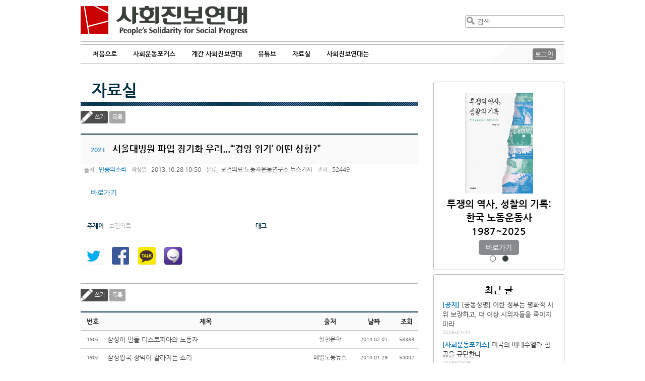

--- FILE ---
content_type: text/html
request_url: https://www.pssp.org/bbs/view.php?board=document&nid=42585&page=27
body_size: 33068
content:
<!DOCTYPE html>
<html>
<head>
	<meta http-equiv="Content-Type" content="text/html; charset=utf-8" />
	<meta name="description" content="사회진보연대 홈페이지입니다" />
	<meta name="keyword" content="노동,여성,반전평화,사회,국제" />
	<meta name="viewport" content="width=device-width,initial-scale=1.0,minimum-scale=1.0,maximum-scale=1.0" />
	<title>사회진보연대 자료실 :: 노동자운동연구소 :: 서울대병원 파업 장기화 우려...“‘경영 위기’ 어떤 상황?”</title>
	<style>
		@import url(/2013/css/nanumgothic.css);
	</style>
	<link rel="stylesheet" type="text/css" href="/2013/css/layout.css" />
	<link rel="stylesheet" type="text/css" href="/2013/css/jquery-ui-redmond-1.10.3.min.css" media="all" />
	<link rel="stylesheet" type="text/css" href="/2019/style.css?1762531780" />
	<link href="/2013/css/idangerous.swiper.css" rel="stylesheet" />
	<link rel='stylesheet' href='//cdn.jsdelivr.net/font-kopub/1.0/kopubdotum.css'>
	<link rel="shortcut icon" type="image/x-icon" href="/2013/images/favicon.ico" />
	<link rel="stylesheet" href="https://cdnjs.cloudflare.com/ajax/libs/font-awesome/4.7.0/css/font-awesome.min.css">
	<!-- jQuery library (served from Google) -->
	<script src="/2013/js/jquery-1.8.2.min.js"></script>
	<script src="/2013/js/jquery-ui.1.10.3.min.js"></script>
	<script src="/2013/js/imagesloaded.pkgd.min.js"></script>
	<script src="/2013/js/jquery.masonry.js"></script>
	<script src="/2013/js/jquery.masonry.ordered.js"></script>
	<script src="/2013/js/idangerous.swiper-2.1.min.js"></script>
	<!--[if lt IE 9]>
	<script src="/2013/js/html5.js" type="text/javascript"></script>
	<![endif]-->
	<link rel="stylesheet" type="text/css" href="./inc/style.css" />
	<link rel="stylesheet" type="text/css" href="./skin/maybbs/document/style.css" />
	<script type="text/javascript" language="javascript" src="./js/maybbs/view_comment.js"></script>
	<script type="text/javascript" language="javascript" src="./js/maybbs/view_write_comment.js"></script>
	<script type="text/javascript" language="javascript" src="./js/maybbs/print.js"></script>
	<script type="text/javascript" language="javascript" src="./js/hani_share.js"></script>
	<script type="text/javascript" language="javascript" src="./js/kakaoLink.min.js"></script>
	<script type="text/javascript" language="javascript" src="./js/share.js"></script>
	<script type="text/javascript" language="JavaScript" src="./skin/maybbs/document/script.js"></script>
	<meta property="fb:app_id" content="222065934624830"/>
	<meta property="og:title" content="사회진보연대 :: 서울대병원 파업 장기화 우려...“‘경영 위기’ 어떤 상황?”"/>
	<meta property="og:type" content="Article"/>
	<meta property="og:url" content="https://www.pssp.org/bbs/view.php?board=document&nid=42585"/>
	<meta property="og:description" content="바로가기"/>
	<meta property="og:site_name" content="사회진보연대"/>
	<meta property="og:section" content="보건의료"/>
	<meta property="og:section" content="노동자운동연구소"/>
	<meta property="og:updated_time" content="2013-10-28"/>
	<meta name="twitter:card" content="summary">
	<meta name="twitter:title" content="서울대병원 파업 장기화 우려...“‘경영 위기’ 어떤 상황?”">
	<meta name="twitter:description" content="바로가기">
	<meta name="twitter:creator" content="민중의소리">
	<meta name="twitter:image:src" content="https://www.pssp.org/2013/images/pssp_ologo.png"/>
	<meta name="twitter:domain" content="https://www.pssp.org/bbs/view.php?board=document&nid=42585">
</head>
<body class="maybbs-document">
<header role="banner">
	<div class="j2022-header">
		<a class='show-mob menu-btn'>&#9776;</a>
		<h1 class="logo"><a href="/" title="사회진보연대 :: People's Solidarity for Social Progress">사회진보연대</a></h1>
		<div class="search clear-after" role="search">
			<form method="get" action="https://www.pssp.org/bbs/search.php" class='hide-mob'>
				<input type="hidden" name="gid" value="1">
				<input type="hidden" name="s_mode" value="all">
				<input type="submit" value="검색" /><input type="text" placeholder="검색" name="s_arg" />
			</form>
			<a class='show-mob search-btn' href="https://www.pssp.org/bbs/search.php?gid=1&s_mode=all">검색</a>
		</div>
	</div>
	<hr class="j2022 b3b3b3 clear" />
	<div class="j2022-nav navigation" role="navigation">
		<nav>
			<ul id="menu-main">
				<li class="block-sm close-btn-li"><a class='close-btn'>&times;</a></li>
				<li><a href="/">처음으로</a></li>
				<li><a>사회운동포커스</a>
					<ul>
						<li><a href='/bbs/list.php?board=focus'>전체 보기</a></li>
												<li><a href='/bbs/list.php?board=focus&category1=1'>정세초점</a></li>
												<li><a href='/bbs/list.php?board=focus&category1=2'>민중건강과 사회</a></li>
												<li><a href='/bbs/list.php?board=focus&category1=4'>국제동향</a></li>
												<li><a href='/bbs/list.php?board=focus&category1=5'>노동보다</a></li>
												<li><a href='/bbs/list.php?board=focus&category1=6'>인터뷰</a></li>
												<li><a href='/bbs/list.php?board=focus&category1=7'>지상중계</a></li>
												<li><a href='/bbs/list.php?board=focus&category1=10'>현장스케치</a></li>
												<li><a href='/bbs/list.php?board=focus&category1=11'>한국정치</a></li>
												<li><a href='/bbs/list.php?board=focus&category1=12'>민주당 포퓰리즘 비판</a></li>
											</ul>
				</li>
				<li><a href="/2019/organ/">계간 사회진보연대</a></li>
				<li><a>유튜브</a>
					<ul>
						<li><a href='/bbs/list.php?board=youtube'>전체 보기</a></li>
						<li><a href='/bbs/list.php?board=youtube&category1=2'>자본론으로 21세기 경제를 해설하다</a></li>
<li><a href='/bbs/list.php?board=youtube&category1=3'>너에겐 페미니즘이 필요해</a></li>
<li><a href='/bbs/list.php?board=youtube&category1=4'>이재명 대통령이 위험한 이유</a></li>
<li><a href='/bbs/list.php?board=youtube&category1=5'>사회진보연대</a></li>
					</ul>
				</li>
				<li><a>자료실</a>	
					<ul>
						<li><a href="https://www.pssp.org/bbs/list.php?board=notice">공지·성명</a></li>
						<li><a href="https://www.pssp.org/bbs/list.php?board=report">보고서</a></li>
						<li><a href="https://www.pssp.org/bbs/list.php?board=pamphlet">소책자 및 도서</a></li>
						<li><a href="https://www.pssp.org/bbs/list.php?board=document">자료실</a></li>
					</ul>
				</li>
				<li><a>사회진보연대는</a>
					<ul>
						<li><a href="/2013/intro/intro_whatwedo.php">소개</a></li>
						<li><a href="/2013/intro/members.php">회원 활동</a></li>
						<li><a href="https://www.pssp.org/support/">후원하기</a></li>
						<li><a href="/2013/intro/map.php">찾아오시는 길</a></li>
						<!--li><a href="">사회진보연대</a></li-->
						<li><a href="http://awm.pssp.org">노동자운동연구소</a></li>
						<li><a href="https://www.pssp.org/ic">인천지부</a></li>
						<li><a href="https://www.pssp.org/gj">광주전남지부</a></li>
						<li><a href="/eng">English</a></li>
					</ul>
				</li>
			</ul>
			<div class='clear'></div>
		</nav>
		<div id="mobile-menu-fade"></div>
		<div class="login hide-mob">
						<a id="top-login" href="https://www.pssp.org/bbs/login.php?gid=9">로그인</a>
					</div>
		<div class="triangle hide-mob"></div>
	</div>
</header>
<section id="wrapper" class="clear-after">
	<section id="board-wrapper">
		<section id="leftcol" class="">
<h2 class="titles"><a href="/bbs/list.php?board=document">자료실</a></h2>
<hr class="titles-deco" /><style>
   p {margin-top:0px;margin-bottom:0px;}
</style>
<script language="javascript">
function fixImage(num){
	var width = document.getElementById("my_post_img"+num).width;
	if( width > 550 ) {
		document.getElementById("my_post_img"+num).width = 585;
	}
}
function viewPostImage(img_url){
	var url = "view_image_pop.php?board=document&img_url=" + img_url;
	window.open(url, '', 'width=100, height=100, scrollbars=yes');
}
</script>
		<div id="misc">
			<!--<a class="admin-board" title="게시판 관리" href=./admin.php?board=document><span>게시판 관리</span></a>-->		</div>
		<div class="controller-board">
			<a class="write-board button-board" href="./write.php?board=document&id=2023&page=27">쓰기</a>
			<a class="button-board" href="./list.php?board=document&page=27">목록</a>
			<div class="write-to-return">
			</div>
		</div><!-- end of .controller-board -->
		<div id="post-board" class="post clear-after">
			<h3 id="board-post-title">
				<span>2023</span>
				서울대병원 파업 장기화 우려...“‘경영 위기’ 어떤 상황?”			</h3>
			<div id="meta-info">
				<span class="meta-label-board">출처</span> <a href="mailto:">민중의소리</a>
				<span class="meta-label-board">작성일</span> 2013.10.28 10:50				<span class="meta-label-board">분류</span>
					<span>보건의료</span>
					<span>노동자운동연구소</span>
					<span>뉴스기사</span>
				<span class="meta-label-board">조회</span> 52449			</div>
			<div id="post-content-board" class="post-content">
				<div>
									</div>
<a href="http://www.vop.co.kr/A00000692524.html">바로가기</a>			</div>
			<div class="board-article-meta">
				<div class="taxonomy">
					<dl class="terms">
						<dt>주제어</dt>
						<dd>
							<span data-term="8">보건의료</span>
						</dd>
					</dl>
					<dl class="tag">
						<dt>태그</dt>
						<dd>
						</dd>
					</dl>
				</div>
				<div class="board-sns">
					<ul>
						<li class="twitter"><a href="javascript://" onclick="javascript:arti2SNS.showPage('twitter','서울대병원 파업 장기화 우려...“‘경영 위기’ 어떤 상황?”', 'https://www.pssp.org/bbs/view.php?board=document&nid=42585','','바로가기','');" title='트위터 퍼나르기'><span>Twitter</span></a></li>
						<li class="fb"><a href="javascript://" onclick="javascript:arti2SNS.showPage('facebook','서울대병원 파업 장기화 우려...“‘경영 위기’ 어떤 상황?”', 'https://www.pssp.org/bbs/view.php?board=document&nid=42585','https://www.pssp.org/bbs/http://https:/bbs/','바로가기','');" title='페이스북 퍼나르기'><span>Facebook</span></a></li>
						<li class="katalk"><a href="javascript://" onclick="send_kakao('서울대병원 파업 장기화 우려...“‘경영 위기’ 어떤 상황?”','https://www.pssp.org/bbs/view.php?board=document&nid=42585');" title='카톡공유하기'><span>Katalk</span></a></li>
						<li class="me2day"><a href="javascript://" onclick="javascript:arti2SNS.showPage('metooday','서울대병원 파업 장기화 우려...“‘경영 위기’ 어떤 상황?”', 'https://www.pssp.org/bbs/view.php?board=document&nid=42585','','','');" title='미투데이 퍼나르기'><span>Me2Day</span></a></li>
					</ul>
				</div>
				<div class="clear-after">
				</div>
			</div>
			<div id="signature"></div>
		</div><!-- #post-board.post 포스트 부분 끝 -->

		<div class="controller-board">
			<a class="write-board button-board" href="./write.php?board=document&id=2023&page=27">쓰기</a>
			<a class="button-board" href="./list.php?board=document&page=27">목록</a>
			<div class="write-to-return">
			</div>
		</div><!-- end of .controller-board -->
		<table id="board" class="maybbs_board">
			<!-- 게시물 목록 헤더 -->
			<thead>
				<tr>
										<th>번호</th>
					<th>제목</th>
					<th>출처</th>
					<th class="post-date">날짜</th>
					<th class="post-views">조회</th>
				</tr>
			</thead>
			<!-- 게시물 목록 -->
			<tbody>
				<tr>
					<td class="post-number">1903</td>
					<td class="post-title">
												<a href="./view.php?board=document&amp;nid=43907&amp;page=27">
삼성이 만들 디스토피아의 노동자</a>
											</td>
					<td class="post-writer">실천문학</td>
					<td class="post-date">2014.02.01</td>
					<td class="post-views">58383</td>
				</tr>
				<tr>
					<td class="post-number">1902</td>
					<td class="post-title">
												<a href="./view.php?board=document&amp;nid=43146&amp;page=27">
삼성왕국 장벽이 갈라지는 소리</a>
											</td>
					<td class="post-writer">매일노동뉴스</td>
					<td class="post-date">2014.01.29</td>
					<td class="post-views">54002</td>
				</tr>
				<tr>
					<td class="post-number">1901</td>
					<td class="post-title">
												<a href="./view.php?board=document&amp;nid=43143&amp;page=27">
[기자회견문]출입국관리법은 헌법위에 존재하는가</a>
											</td>
					<td class="post-writer">이주공동행동</td>
					<td class="post-date">2014.01.28</td>
					<td class="post-views">45580</td>
				</tr>
				<tr>
					<td class="post-number">1900</td>
					<td class="post-title">
												<a href="./view.php?board=document&amp;nid=43147&amp;page=27">
재벌과 한국의 노동시장</a>
											</td>
					<td class="post-writer">매일노동뉴스</td>
					<td class="post-date">2014.01.22</td>
					<td class="post-views">59697</td>
				</tr>
				<tr>
					<td class="post-number">1899</td>
					<td class="post-title">
												<a href="./view.php?board=document&amp;nid=43148&amp;page=27">
박근혜 정부의 구조적 취약성과 노동운동</a>
											</td>
					<td class="post-writer">매일노동뉴스</td>
					<td class="post-date">2014.01.15</td>
					<td class="post-views">55145</td>
				</tr>
				<tr>
					<td class="post-number">1898</td>
					<td class="post-title">
												<a href="./view.php?board=document&amp;nid=43033&amp;page=27">
2014년 1월 2주차 보건의료동향[20131222~20140110]</a>
											</td>
					<td class="post-writer">보건의료팀</td>
					<td class="post-date">2014.01.13</td>
					<td class="post-views">44407</td>
				</tr>
				<tr>
					<td class="post-number">1897</td>
					<td class="post-title">
												<a href="./view.php?board=document&amp;nid=43149&amp;page=27">
철도·의료 자회사는 어떻게 경영될까</a>
											</td>
					<td class="post-writer">매일노동뉴스</td>
					<td class="post-date">2014.01.08</td>
					<td class="post-views">53118</td>
				</tr>
				<tr>
					<td class="post-number">1896</td>
					<td class="post-title">
												<a href="./view.php?board=document&amp;nid=42919&amp;page=27">
2013년 12월 3주차 보건의료동향[20131207~20131221]</a>
											</td>
					<td class="post-writer">보건의료팀</td>
					<td class="post-date">2014.01.03</td>
					<td class="post-views">44943</td>
				</tr>
				<tr>
					<td class="post-number">1895</td>
					<td class="post-title">
												<a href="./view.php?board=document&amp;nid=43908&amp;page=27">
노조탄압의 정치경제학</a>
											</td>
					<td class="post-writer">노동당 기관지</td>
					<td class="post-date">2014.01.01</td>
					<td class="post-views">51071</td>
				</tr>
				<tr>
					<td class="post-number">1894</td>
					<td class="post-title">
												<a href="./view.php?board=document&amp;nid=42823&amp;page=27">
우체국 비정규직 임금인상 시급</a>
											</td>
					<td class="post-writer">기호일보</td>
					<td class="post-date">2013.12.26</td>
					<td class="post-views">52952</td>
				</tr>
			</tbody>
		</table>
		<div id="pagination-board">
			<a href="/bbs/view.php?board=document&amp;nid=42585&amp;page=20" class="pre-board"><span>◀</span></a>
				<a href="/bbs/view.php?board=document&amp;nid=42585&amp;page=21"><span>21</span></a>
				<a href="/bbs/view.php?board=document&amp;nid=42585&amp;page=22"><span>22</span></a>
				<a href="/bbs/view.php?board=document&amp;nid=42585&amp;page=23"><span>23</span></a>
				<a href="/bbs/view.php?board=document&amp;nid=42585&amp;page=24"><span>24</span></a>
				<a href="/bbs/view.php?board=document&amp;nid=42585&amp;page=25"><span>25</span></a>
				<a href="/bbs/view.php?board=document&amp;nid=42585&amp;page=26"><span>26</span></a>
				<span class="current-page">27</span>
				<a href="/bbs/view.php?board=document&amp;nid=42585&amp;page=28"><span>28</span></a>
				<a href="/bbs/view.php?board=document&amp;nid=42585&amp;page=29"><span>29</span></a>
				<a href="/bbs/view.php?board=document&amp;nid=42585&amp;page=30"><span>30</span></a>
			<a href="/bbs/view.php?board=document&amp;nid=42585&amp;page=31" class="next-board"><span>▶</span></a>
		</div>

<!--저작권-->
<!--저작끝-->
<br>		</section>
		<aside id="sub-aside" role="complement">
			<div class='sidebar-inner'>
			<div id='j2022-as'>
				<input type="radio" id="j2022-as-i-journal" name="j2022-as-c" checked />
				<input type="radio" id="j2022-as-i-pamphlet" name="j2022-as-c" />
				<div class="slider-cont" id="j2022-as-journal">
					<a href='/2019/organ/?index=430' style='background-image:url(https://www.pssp.org/bbs/data/j2021/5/main1.png)' class='img'></a>
<h2><a href='/2019/organ/?index=430'>2026년 정세전망 </a></h2>
<h3><a href='/2019/organ/?index=430'></a></h3>

<a class='btn' href='/2019/organ/?index=430'></a>				</div>
				<div class="slider-cont" id="j2022-as-pamphlet">
					<!--id=46-->
<a href='http://www.pssp.org/bbs/view.php?board=pamphlet&nid=83460' style='background-image:url(/bbs/data/pamphlet/8/투쟁의_역사_성찰의_기록_앞표지.jpg)' class='img'></a>
<h2><a href='http://www.pssp.org/bbs/view.php?board=pamphlet&nid=83460'>투쟁의 역사, 성찰의 기록: 한국 노동운동사 1987~2025</a></h2>
<a class='btn' href='http://www.pssp.org/bbs/view.php?board=pamphlet&nid=83460'></a>				</div>
				<nav>
					<label for="j2022-as-i-journal" class="dots" id="j2022-as-dot-journal"></label>
					<label for="j2022-as-i-pamphlet" class="dots" id="j2022-as-dot-pamphlet"></label>
				</nav>
			</div>
						<div class="aside-wrap j2022-recent-aside" id="j2022-recent-aside-wrap">
								<div id="j2022-recent-aside" class="right-aside masonry-item">
					<h2>최근 글</h2>
											<ul>
							<li class="primary-child">
								<span class="j2022-recent-aside notice"><a href="http://www.pssp.org/bbs/list.php?board=notice">[공지]</a></span>								<a href="http://www.pssp.org/bbs/view.php?board=notice&amp;nid=83549">[공동성명] 이란 정부는 평화적 시위 보장하고, 더 이상 시위자들을 죽이지 마라</a>
								<span class="date-aside">2026-01-14</span>
							</li>
							<li class="child">
								<span class="j2022-recent-aside focus"><a href="http://www.pssp.org/bbs/list.php?board=focus">[사회운동포커스]</a></span>								<a href="http://www.pssp.org/bbs/view.php?board=focus&amp;nid=10582">미국의 베네수엘라 침공을 규탄한다</a>
								<span class="date-aside">2026-01-09</span>
							</li>
							<li class="child">
								<span class="j2022-recent-aside focus"><a href="http://www.pssp.org/bbs/list.php?board=focus">[사회운동포커스]</a></span>								<a href="http://www.pssp.org/bbs/view.php?board=focus&amp;nid=10581">재판의 독립성과 ‘법 앞의 평등’ 원칙을 침해하는 민주당의 ‘내란전담재판부 특별법’</a>
								<span class="date-aside">2025-12-24</span>
							</li>
							<li class="child">
								<span class="j2022-recent-aside j2021"><a href="http://www.pssp.org/bbs/list.php?board=j2021">[기관지]</a></span>								<a href="http://www.pssp.org/bbs/view.php?board=j2021&amp;nid=10580">2026년 정세전망 </a>
								<span class="date-aside">2025-12-22</span>
							</li>
							<li class="child">
								<span class="j2022-recent-aside j2021"><a href="http://www.pssp.org/bbs/list.php?board=j2021">[기관지]</a></span>								<a href="http://www.pssp.org/bbs/view.php?board=j2021&amp;nid=10578">국제무역과 금융의 분절화, 달러체제의 위기 가능성과 한국경제</a>
								<span class="date-aside">2025-12-20</span>
							</li>
						</ul>
				</div>
							</div>
						<div class="aside-wrap j2022-recent-aside" id="j2022-recent-term-aside-wrap">
				<div id="j2022-recent-term-aside" class="right-aside masonry-item">
					<h2>보건의료 주제 최신 글</h2>
					<ul>
	<li class="primary-child">
		<span class="j2022-recent-aside j2021">
			<a href='https://www.pssp.org/bbs/list.php?board=j2021&amp;category1=426'>[기관지]</a>
		</span>
		<a href="https://www.pssp.org/bbs/view.php?board=j2021&amp;nid=10497">의정 갈등 1년을 돌아보며</a>
		<span class="date-aside">2025.03.17</span>
	</li>
	<li class="child">
		<span class="j2022-recent-aside j2021">
			<a href='https://www.pssp.org/bbs/list.php?board=focus&amp;category1=2'>[사회운동포커스]</a>
		</span>
		<a href="https://www.pssp.org/bbs/view.php?board=focus&amp;nid=8520">건강보험 개혁을 논하기 위해 필요한 전제들</a>
		<span class="date-aside">2023.02.20</span>
	</li>
	<li class="child">
		<span class="j2022-recent-aside j2021">
			<a href='https://www.pssp.org/bbs/list.php?board=notice&amp;category1=2'>[공지]</a>
		</span>
		<a href="https://www.pssp.org/bbs/view.php?board=notice&amp;nid=81941">전쟁을 반대하는 러시아 난민들을 국경에 구금하는 한국 정부 규탄한다!</a>
		<span class="date-aside">2022.12.30</span>
	</li>
	<li class="child">
		<span class="j2022-recent-aside j2021">
			<a href='https://www.pssp.org/bbs/list.php?board=focus&amp;category1=1'>[사회운동포커스]</a>
		</span>
		<a href="https://www.pssp.org/bbs/view.php?board=focus&amp;nid=8361">비범죄화가 기준이다, 안전한 임신중지 보장하라</a>
		<span class="date-aside">2022.09.27</span>
	</li>
	<li class="last-child">
		<span class="j2022-recent-aside j2021">
			<a href='https://www.pssp.org/bbs/list.php?board=notice&amp;category1=1'>[공지]</a>
		</span>
		<a href="https://www.pssp.org/bbs/view.php?board=notice&amp;nid=81751">8/17 모두의안전한임신중지를위한권리보장네트워크 출범식</a>
		<span class="date-aside">2022.08.16</span>
	</li>
</ul>
				</div>
			</div>
									<div id='j2022-aside-telegram' class='j2022-side-box'>
				<a class='telegram' href='https://t.me/socialmovementfocus' target='_blank'>
					<span>텔레그램으로 최신 기사 받아보기</span>
				</a>
			</div>
			<div id='j2022-aside-newsletter' class='j2022-side-box'>
				<span>사회진보연대 소식 받기</span>
				<form id="form-newsletter" name="Jlist_userform" method="post" action="http://list.jinbo.net/userform_proc.php">
					<input type="hidden" name="error_return_url" value="" />
					<input type="hidden" name="act" value="">
					<input type="hidden" name="mid" value="intro">
					<input type="hidden" name="vid" value="">
					<input type="hidden" name="listname" value="pssp">
					<input type="hidden" name="mode" value="subscribe">
					<input type="text" name="email" placeholder="이메일 입력" maxlength="100" >
					<input type="button" value="구독" onclick="subscribe_check()">
					<!--input type="button" value="탈퇴" onclick="unsubscribe_check()"-->
				</form>
			</div>
			<div id='j2022-aside-support' class='j2022-side-box'>
				<a href='http://pssp.org/support'>
					<span>사회진보연대 후원하기</span>
				</a>
			</div>
			<div id="j2022-topic-box">
				<h3>주제별 묶어보기</h3>
				<ul>
									<li><a class='term-0' href="/bbs/terms.php?termID=1">정치</a></li>
									<li><a class='term-1' href="/bbs/terms.php?termID=2">경제</a></li>
									<li><a class='term-2' href="/bbs/terms.php?termID=3">노동</a></li>
									<li><a class='term-4' href="/bbs/terms.php?termID=5">여성</a></li>
									<li><a class='term-5' href="/bbs/terms.php?termID=6">평화</a></li>
									<li><a class='term-6' href="/bbs/terms.php?termID=7">국제</a></li>
									<li><a class='term-7' href="/bbs/terms.php?termID=8">보건의료</a></li>
									<li><a class='term-7' href="/bbs/terms.php?termID=16">민중생존권</a></li>
								</ul>
			</div>
			</div>
		</aside>
		<div style='clear:both'></div>
		<aside id="sub-aside-sm">
			<ul>
				<li id="j2022-aside-telegram-sm">
					<a href='https://t.me/socialmovementfocus' target='_blank'><span></span></a>
					<a href='https://t.me/socialmovementfocus' target='_blank'>텔레그램으로 뉴스&nbsp;보기</a>
				</li>
				<li id="j2022-aside-newsletter-sm">
					<a href='#'><span></span></a>
					<a href='#'>메일로 소식&nbsp;받기</a>
				</li>
				<li id="j2022-aside-support-sm">
					<a href='http://pssp.org/support'><span></span></a>
					<a href='http://pssp.org/support'>후원하기</a>
				</li>
			</ul>
		</aside>
<script>
jQuery(function(){
	var slider_idx = 0;
	function update_slider() {
		slider_idx = (slider_idx + 1) % jQuery('input[name="j2022-as-c"]').length;
		jQuery(jQuery('input[name="j2022-as-c"]')[slider_idx]).click();
		setTimeout(update_slider, 5000);
	}
	
	setTimeout(update_slider, 5000);
});
</script>		<div class='clear'></div>
	</section>
</section><!-- end of #wrapper -->
<footer role="contentinfo">
	<div class="oblique"></div>
	<div id="footer-wrap" class="j2022-footer">
		<div id="sitemap" class="clear-after show-mob">
			<div class="fourcols" id="topic-bundles">
				<h4>주제별 글 보기</h4>
				<ul id="topic-right">
					<li><a href="/bbs/terms.php?termID=1">정치</a></li>
					<li><a href="/bbs/terms.php?termID=2">경제</a></li>
					<li><a href="/bbs/terms.php?termID=3">노동</a></li>
					<li><a href="/bbs/terms.php?termID=4">노조</a></li>
				</ul>
				<ul id="topic-left">
					<li><a href="/bbs/terms.php?termID=5">여성</a></li>
					<li><a href="/bbs/terms.php?termID=6">평화</a></li>
					<li><a href="/bbs/terms.php?termID=7">국제</a></li>
					<li><a href="/bbs/terms.php?termID=8">보건의료</a></li>
				</ul>
			</div>
		</div>
		<hr class="b3b3b3 clear mobile-footer">
		<div class="contact-info clear-after">
			<div class="whoweare">
				<h1 class="logo">사회진보연대</h1>
				<ul class="contacts">
					<li><span>전화</span> 02-778-4001</li>
					<li><span>팩스</span> 02-778-4006</li>
					<li><span>메일</span> pssp4001@gmail.com</li>
					<li><span>주소</span> 서울시 마포구 동교로 29길 14-1 거산빌딩 3층 [우 03984]</li>
				</ul>
			</div>
			<a class="back-to-top" href="#wrapper"><span>맨위로</span></a>
		</div>
		<div class="login block-sm">
						<a id="top-login" href="/bbs/login.php?gid=9">로그인</a>
					</div>
	</div>
</footer>
<!-- Global site tag (gtag.js) - Google Analytics -->
<script async src="https://www.googletagmanager.com/gtag/js?id=UA-40714455-1"></script>
<script>
  window.dataLayer = window.dataLayer || [];
  function gtag(){dataLayer.push(arguments);}
  gtag('js', new Date());

  gtag('config', 'UA-40714455-1');
</script>

<script type="text/javascript">
	jQuery(function() {
		var topicSwiper;
		var curTopicIndex = -1;
		var curWinWidth = jQuery(document).width();
		var WinHeight = jQuery(window).height();
		
		jQuery('.j2022-header .menu-btn').click(function(){
			jQuery('.j2022-nav nav').addClass('active');
		});
		
		jQuery('.j2022-nav .close-btn').click(function(){
			jQuery('.j2022-nav nav').removeClass('active');
		});
		
		jQuery('.j2022-nav #menu-main>li>a').click(function(){
			jQuery('.j2022-nav #menu-main>li').removeClass('active');
			jQuery(this).parent().addClass('active');
		});
		
		jQuery('.j2022-nav #menu-main>li').hover(function(){
			jQuery(this).addClass('active');
		}, function(){
			jQuery(this).removeClass('active');
		});

		/*jQuery('#menu-main>li').each(function(index) {
			var child = jQuery(this).children('ul');
			if(child.length) {
				jQuery(this).children('a').on('touchstart click',function(e) {
					e.preventDefault();
					jQuery('#menu-main>li').each(function(index2) {
						if(index == index2) {
							if(child.hasClass('opened')) {
								child.hide('slide',{direction:'up'},function() {
									child.removeClass('opened');
								});
							} else {
								child.show('slide',{direction:'up'},function() {
									child.addClass('opened');
								});
							}
						} else {
							jQuery(this).children('ul').hide('fast');
						}
					});
				});
			}
			jQuery(this).mouseenter(function(e) {
				child.show('slide',{direction:'up'},function() {
					child.addClass('opened');
				});
			})
			.mouseleave(function(e) {
				child.hide('slide',{direction:'up'},function() {
					child.removeClass('opened');
				});
			});
		});*/

		function createTopicSwiper() {
			topicSwiper = jQuery('.topic-line .swiper-container').swiper({
				onSlideChangeStart: function(){
					jQuery(".topic-line ul.menu-topic .active").removeClass('active')
					jQuery('.topic-line ul.menu-topic li[data-index="'+(topicSwiper.activeIndex)+'"]').addClass('active');
					curTopicIndex = topicSwiper.activeIndex;
				}
			});
			jQuery('.topic-line .menu-topic li').on('mouseenter.topic',function(e) {
				if(jQuery('.topic-line .topic-content').data('show')) {
					var idx = jQuery(this).attr('data-index');
					if(jQuery('.topic-line .topic-content').data('show') != 1) {
						showTopicContent(idx);
					} else {
						topicSwiper.swipeTo(idx);
					}
				}
			});
			jQuery('.topic-line .menu-topic li').on('touchstart.topic mousedown.topic',function(e) {
				var idx = jQuery(this).attr('data-index');
				if(jQuery('.topic-line .topic-content').data('show') != 1) {
					showTopicContent(idx);
				} else {
					if(curTopicIndex == parseInt(idx)) {
						hideTopicContent();
					} else {
						topicSwiper.swipeTo(idx);
						curTopicIndex = parseInt(idx);
					}
				}
			});
			jQuery('.topic-line.topic-animate').mouseleave(function(e) {
				hideTopicContent();
			});
		}

		function showTopicContent(idx) {
			jQuery('.topic-line .topic-list').addClass('full');
			jQuery('.topic-line .topic-content').slideDown('normal',function() {
				topicSwiper.resizeFix();
				topicSwiper.swipeTo(idx);
				jQuery(this).data('show',1);
				if(curTopicIndex == parseInt(idx)) {
					jQuery(".topic-line ul.menu-topic .active").removeClass('active')
					jQuery('.topic-line ul.menu-topic li[data-index="'+idx+'"]').addClass('active');
				} else {
					curTopicIndex = parseInt(idx);
				}
			});
		}

		function hideTopicContent() {
			jQuery('.topic-line .topic-list').removeClass('full');
			jQuery('.topic-line ul.menu-topic li').removeClass('active');
			jQuery('.topic-line .topic-content').slideUp('normal',function() {
				jQuery(this).data('show',0);
				curTopicIndex = -1;
			});
		}

		function destroyTopicSwiper() {
			topicSwiper.destroy();
			jQuery('.topic-line .menu-topic li').unbind('mouseenter.topic');
			jQuery('.topic-line .menu-topic li').unbind('touchstart.topic mousedown.topic');
		}

		jQuery('.topic-line .menu-topic li a').bind('touchstart mousedown click',function(e){
			e.preventDefault();
		});

		var noticeHtml = jQuery('#notice_vticker .swiper-container').html();
		var noticeSwiper;
		function createNoticeSwiper() {
			noticeSwiper = jQuery('#notice_vticker .swiper-container').html(noticeHtml).swiper({
				mode:'vertical',
				loop: true,
				autoplay: 0
			});
			jQuery('#notice_vticker').mouseenter(function(e){
				noticeSwiper.stopAutoplay();
			}).mouseleave(function(e) {
				noticeSwiper.startAutoplay();
			});
		}
		function destroyNoticeSwiper() {
			noticeSwiper.stopAutoplay();
			noticeSwiper.destroy();
		}

		if(curWinWidth > 640) {
			createTopicSwiper();
			createNoticeSwiper();
		}
		function asideMasonry() {
			var asideWrap = jQuery('#aside-container');
			if(asideWrap.length) {
				var gutter = Math.round((asideWrap.innerWidth() - (jQuery('#recentpost-aside').outerWidth(true) * 2)) / 3)-2;
				if(gutter < 0) gutter = Math.round(asideWrap.width() * 0.01041667);
				asideWrap.imagesLoaded(function() {
					asideWrap.masonry({
						itemSelector: '.masonry-item',
						isAnimated: true,
						gutterWidth: gutter,
						layoutPriorities: {
							shelfOrder: 5.56
						}
					});
				});
			}
		}
		function destroyasideMasonry() {
			jQuery('#aside-container').masonry('destroy');
		}

		if(curWinWidth > 480) {
			if(curWinWidth <= 768) {
				asideMasonry();
			}
		}

		jQuery('footer a.back-to-top').on('click',function(e) {
			e.preventDefault();
			jQuery('html, body').animate( {scrollTop:0} );
		});

		jQuery(window).scroll(function() {
			if(jQuery(document).scrollTop() > WinHeight) {
				jQuery('footer a.back-to-top').show();
			} else {
				jQuery('footer a.back-to-top').hide();
			}
		});

		jQuery(window).resize(function() {
			var winWidth = jQuery(document).width();
			WinHeight = jQuery(window).height();
			if(winWidth <= 640 && curWinWidth > 640) {
				destroyTopicSwiper();
				destroyNoticeSwiper();
			} else if(winWidth > 640 && curWinWidth <= 640) {
				createTopicSwiper();
				createNoticeSwiper();
			}
			if(winWidth > 768 && curWinWidth <= 768) {
				destroyasideMasonry();
			} else if(winWidth > 480 && winWidth <= 768) {
				asideMasonry();
			}
			curWinWidth = winWidth;
		});
	});
</script>
</body>
</html>


--- FILE ---
content_type: text/css
request_url: https://www.pssp.org/2013/css/nanumgothic.css
body_size: 1484
content:
/* 
 * Nanum Gothic (Korean) http://www.google.com/webfonts/earlyaccess
 */
@font-face {
  font-family: 'Nanum Gothic';
  font-style: normal;
  font-weight: 700;
  src: url(/2013/css/nanumgothic/NanumGothic-Bold.eot);
  src: url(/2013/css/nanumgothic/NanumGothic-Bold.eot?#iefix) format('embedded-opentype'),
       url(/2013/css/nanumgothic/NanumGothic-Bold.woff2) format('woff2'),
       url(/2013/css/nanumgothic/NanumGothic-Bold.woff) format('woff'),
       url(/2013/css/nanumgothic/NanumGothic-Bold.ttf) format('truetype');
}
@font-face {
  font-family: 'Nanum Gothic';
  font-style: normal;
  font-weight: 400;
  src: url(/2013/css/nanumgothic/NanumGothic-Regular.eot);
  src: url(/2013/css/nanumgothic/NanumGothic-Regular.eot?#iefix) format('embedded-opentype'),
       url(/2013/css/nanumgothic/NanumGothic-Regular.woff2) format('woff2'),
       url(/2013/css/nanumgothic/NanumGothic-Regular.woff) format('woff'),
       url(/2013/css/nanumgothic/NanumGothic-Regular.ttf) format('truetype');
}
@font-face {
  font-family: 'Nanum Gothic';
  font-style: normal;
  font-weight: 800;
  src: url(/2013/css/nanumgothic/NanumGothic-ExtraBold.eot);
  src: url(/2013/css/nanumgothic/NanumGothic-ExtraBold.eot?#iefix) format('embedded-opentype'),
       url(/2013/css/nanumgothic/NanumGothic-ExtraBold.woff2) format('woff2'),
       url(/2013/css/nanumgothic/NanumGothic-ExtraBold.woff) format('woff'),
       url(/2013/css/nanumgothic/NanumGothic-ExtraBold.ttf) format('truetype');
}


--- FILE ---
content_type: application/javascript
request_url: https://www.pssp.org/bbs/skin/maybbs/document/script.js
body_size: 1526
content:
function getQueryParams(qs) {
	qs = qs.split("+").join(" ");

	var params = {}, tokens,
	re = /[?&]?([^=]+)=([^&]*)/g;

	while (tokens = re.exec(qs)) {
		params[decodeURIComponent(tokens[1])] = decodeURIComponent(tokens[2]);
	}

	return params;
}

jQuery(function() {
	var curWinWidth = jQuery(document).width();

	jQuery('#category_go select').change(function() {
		var f = jQuery('#category_go');
		var q_string = f.attr('action');
		f.find('select').each(function() {
			var c = jQuery(this).find('option:selected').val();
			if(parseInt(c) > 0) {
				q_string += "&"+jQuery(this).attr('name')+"="+c;
			}
		}); 
		document.location.href = q_string;
	});

	/* view */
	jQuery('.taxonomy .terms dd span').click(function() {
		var url = "./terms.php?termID="+jQuery(this).attr('data-term');
		document.location.href = url;
	});
	jQuery('.taxonomy .tag dd span').click(function() {
		var url = "./search.php?board=search&s_mode=key&s_arg="+jQuery(this).attr('data-tag');
		document.location.href = url;
	});

	/* write */
	jQuery('#update_publish').change(function() {
		if(jQuery(this).is(':checked')) {
			jQuery('input#publish').show();
		} else {
			jQuery('input#publish').hide();
		}
	});
	var pathArray = document.location.pathname.split("/");
	var newPathname = '';
	for ( i = 0; i < pathArray.length-1; i++ ) {
		if(i) newPathname += "/";
		newPathname += pathArray[i];
	}
	var curquery = getQueryParams(document.location.search);
	jQuery('h2.titles a').attr('href',newPathname+"/list.php?board="+curquery.board);
})
